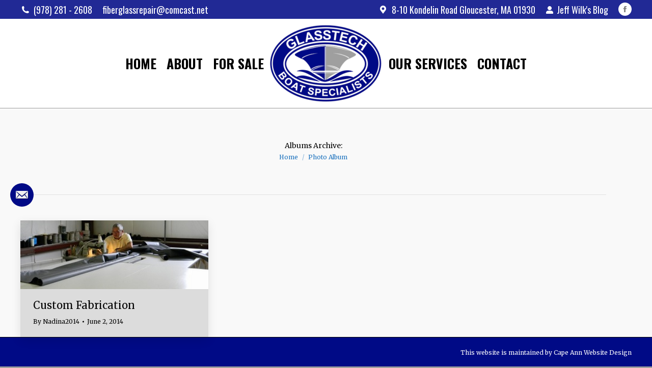

--- FILE ---
content_type: text/html; charset=UTF-8
request_url: https://www.glasstechboat.com/dt_gallery/
body_size: 11933
content:
<!DOCTYPE html>
<!--[if !(IE 6) | !(IE 7) | !(IE 8)  ]><!-->
<html lang="en-US" class="no-js">
<!--<![endif]-->
<head>
	<meta charset="UTF-8" />
				<meta name="viewport" content="width=device-width, initial-scale=1, maximum-scale=1, user-scalable=0"/>
			<meta name="theme-color" content="#000a86"/>	<link rel="profile" href="https://gmpg.org/xfn/11" />
	<title>Photo Albums &#8211; Glass Tech Boat</title>
<meta name='robots' content='max-image-preview:large' />
<link rel='dns-prefetch' href='//maps.googleapis.com' />
<link rel='dns-prefetch' href='//fonts.googleapis.com' />
<link rel="alternate" type="application/rss+xml" title="Glass Tech Boat &raquo; Feed" href="https://www.glasstechboat.com/feed/" />
<link rel="alternate" type="application/rss+xml" title="Glass Tech Boat &raquo; Comments Feed" href="https://www.glasstechboat.com/comments/feed/" />
<link rel="alternate" type="application/rss+xml" title="Glass Tech Boat &raquo; Photo Albums Feed" href="https://www.glasstechboat.com/dt_gallery/feed/" />
<style id='wp-img-auto-sizes-contain-inline-css'>
img:is([sizes=auto i],[sizes^="auto," i]){contain-intrinsic-size:3000px 1500px}
/*# sourceURL=wp-img-auto-sizes-contain-inline-css */
</style>
<style id='wp-emoji-styles-inline-css'>

	img.wp-smiley, img.emoji {
		display: inline !important;
		border: none !important;
		box-shadow: none !important;
		height: 1em !important;
		width: 1em !important;
		margin: 0 0.07em !important;
		vertical-align: -0.1em !important;
		background: none !important;
		padding: 0 !important;
	}
/*# sourceURL=wp-emoji-styles-inline-css */
</style>
<link rel='stylesheet' id='open-sans-font-css' href='//fonts.googleapis.com/css?family=Open+Sans%3A300normal%2C400normal%2C400italic%2C600normal%2C600italic&#038;subset=all&#038;ver=86a0fe9a7ed969994420210432498433' media='all' />
<link rel='stylesheet' id='ncf_styles-css' href='https://www.glasstechboat.com/wp-content/plugins/ninja-contact-form/css/ninja-contact-form.css?ver=86a0fe9a7ed969994420210432498433' media='all' />
<link rel='stylesheet' id='catalog-all-css-css' href='https://www.glasstechboat.com/wp-content/plugins/product-catalog/style/catalog-all.css?ver=86a0fe9a7ed969994420210432498433' media='all' />
<link rel='stylesheet' id='catalog-carousel-style-css' href='https://www.glasstechboat.com/wp-content/plugins/product-catalog/style/catalog-carousel-style.css?ver=86a0fe9a7ed969994420210432498433' media='all' />
<link rel='stylesheet' id='style2-os-css-css' href='https://www.glasstechboat.com/wp-content/plugins/product-catalog/style/style2-os.css?ver=86a0fe9a7ed969994420210432498433' media='all' />
<link rel='stylesheet' id='lightbox-css-css' href='https://www.glasstechboat.com/wp-content/plugins/product-catalog/style/lightbox.css?ver=86a0fe9a7ed969994420210432498433' media='all' />
<link rel='stylesheet' id='fontawesome-css-css' href='https://www.glasstechboat.com/wp-content/plugins/product-catalog/style/css/font-awesome.css?ver=86a0fe9a7ed969994420210432498433' media='all' />
<link rel='stylesheet' id='tp_twitter_plugin_css-css' href='https://www.glasstechboat.com/wp-content/plugins/recent-tweets-widget/tp_twitter_plugin.css?ver=1.0' media='screen' />
<link rel='stylesheet' id='the7-font-css' href='https://www.glasstechboat.com/wp-content/themes/dt-the7/fonts/icomoon-the7-font/icomoon-the7-font.min.css?ver=14.0.1.1' media='all' />
<link rel='stylesheet' id='the7-awesome-fonts-css' href='https://www.glasstechboat.com/wp-content/themes/dt-the7/fonts/FontAwesome/css/all.min.css?ver=14.0.1.1' media='all' />
<link rel='stylesheet' id='the7-awesome-fonts-back-css' href='https://www.glasstechboat.com/wp-content/themes/dt-the7/fonts/FontAwesome/back-compat.min.css?ver=14.0.1.1' media='all' />
<link rel='stylesheet' id='the7-Defaults-css' href='https://www.glasstechboat.com/wp-content/uploads/smile_fonts/Defaults/Defaults.css?ver=86a0fe9a7ed969994420210432498433' media='all' />
<link rel='stylesheet' id='dt-web-fonts-css' href='https://fonts.googleapis.com/css?family=Oswald:400,600,700%7CMerriweather:300,400,600,700%7CRaleway:400,500,600,700' media='all' />
<link rel='stylesheet' id='dt-main-css' href='https://www.glasstechboat.com/wp-content/themes/dt-the7/css/main.min.css?ver=14.0.1.1' media='all' />
<link rel='stylesheet' id='the7-custom-scrollbar-css' href='https://www.glasstechboat.com/wp-content/themes/dt-the7/lib/custom-scrollbar/custom-scrollbar.min.css?ver=14.0.1.1' media='all' />
<link rel='stylesheet' id='the7-wpbakery-css' href='https://www.glasstechboat.com/wp-content/themes/dt-the7/css/wpbakery.min.css?ver=14.0.1.1' media='all' />
<link rel='stylesheet' id='the7-core-css' href='https://www.glasstechboat.com/wp-content/plugins/dt-the7-core/assets/css/post-type.min.css?ver=2.7.12' media='all' />
<link rel='stylesheet' id='the7-css-vars-css' href='https://www.glasstechboat.com/wp-content/uploads/the7-css/css-vars.css?ver=4a3f8002154e' media='all' />
<link rel='stylesheet' id='dt-custom-css' href='https://www.glasstechboat.com/wp-content/uploads/the7-css/custom.css?ver=4a3f8002154e' media='all' />
<link rel='stylesheet' id='dt-media-css' href='https://www.glasstechboat.com/wp-content/uploads/the7-css/media.css?ver=4a3f8002154e' media='all' />
<link rel='stylesheet' id='the7-mega-menu-css' href='https://www.glasstechboat.com/wp-content/uploads/the7-css/mega-menu.css?ver=4a3f8002154e' media='all' />
<link rel='stylesheet' id='the7-elements-albums-portfolio-css' href='https://www.glasstechboat.com/wp-content/uploads/the7-css/the7-elements-albums-portfolio.css?ver=4a3f8002154e' media='all' />
<link rel='stylesheet' id='the7-elements-css' href='https://www.glasstechboat.com/wp-content/uploads/the7-css/post-type-dynamic.css?ver=4a3f8002154e' media='all' />
<link rel='stylesheet' id='style-css' href='https://www.glasstechboat.com/wp-content/themes/dt-the7/style.css?ver=14.0.1.1' media='all' />
<link rel='stylesheet' id='ultimate-vc-addons-style-min-css' href='https://www.glasstechboat.com/wp-content/plugins/Ultimate_VC_Addons/assets/min-css/ultimate.min.css?ver=3.21.2' media='all' />
<link rel='stylesheet' id='ultimate-vc-addons-icons-css' href='https://www.glasstechboat.com/wp-content/plugins/Ultimate_VC_Addons/assets/css/icons.css?ver=3.21.2' media='all' />
<link rel='stylesheet' id='ultimate-vc-addons-vidcons-css' href='https://www.glasstechboat.com/wp-content/plugins/Ultimate_VC_Addons/assets/fonts/vidcons.css?ver=3.21.2' media='all' />
<script src="https://www.glasstechboat.com/wp-includes/js/jquery/jquery.min.js?ver=3.7.1" id="jquery-core-js"></script>
<script src="https://www.glasstechboat.com/wp-includes/js/jquery/jquery-migrate.min.js?ver=3.4.1" id="jquery-migrate-js"></script>
<script id="ninja_form_send-js-extra">
var NinjaContactFormOpts = {"test_mode":"","ajaxurl":"https://www.glasstechboat.com/wp-admin/admin-ajax.php","social":{"ncf_facebook":"https://www.facebook.com/Glasstech-Boat-Service-741008662622557/"},"theme":"minimalistic","sidebar_pos":"left","flat_socialbar":"top","base_color":"{\"flat\":\"#c0392b\",\"cube\":\"#c0392b\",\"minimalistic\":\"#000a86\",\"aerial\":\"#292929\"}","humantest":"enable","success":"Your message was successfully sent!","fade_content":"light","label":"circle","label_top":"50%","label_vis":"hidden_500","label_scroll_selector":"","label_mouseover":"","bg":"custom","togglers":"","path":"https://www.glasstechboat.com/wp-content/plugins/ninja-contact-form/img/","send_more_text":"Send more","try_again_text":"Try again","close_text":"Close","sending_text":"Sending","msg_fail_text":"Something went wrong while sending your message","errors":{"required":"* Please enter %%","min":"* %% must have at least %% characters.","max":"* %% can have at most %% characters.","matches":"* %% must match %%.","less":"* %% must be less than %%","greater":"* %% must be greater than %%.","numeric":"* %% must be numeric.","email":"* %% must be a valid email address.","ip":"* %% must be a valid ip address.","answer":"* Wrong %%"}};
//# sourceURL=ninja_form_send-js-extra
</script>
<script src="https://www.glasstechboat.com/wp-content/plugins/ninja-contact-form/js/ninja-contact-form.min.js?ver=86a0fe9a7ed969994420210432498433" id="ninja_form_send-js"></script>
<script src="https://www.glasstechboat.com/wp-content/plugins/product-catalog/js/jquery.cycle2.js?ver=86a0fe9a7ed969994420210432498433" id="catalog-carousel-js"></script>
<script src="https://www.glasstechboat.com/wp-content/plugins/product-catalog/js/jquery.cycle2.carousel.js?ver=86a0fe9a7ed969994420210432498433" id="catalog-carousel-2-js"></script>
<script src="https://www.glasstechboat.com/wp-content/plugins/revslider/public/assets/js/rbtools.min.js?ver=6.6.15" async id="tp-tools-js"></script>
<script src="https://www.glasstechboat.com/wp-content/plugins/revslider/public/assets/js/rs6.min.js?ver=6.6.15" async id="revmin-js"></script>
<script id="dt-above-fold-js-extra">
var dtLocal = {"themeUrl":"https://www.glasstechboat.com/wp-content/themes/dt-the7","passText":"To view this protected post, enter the password below:","moreButtonText":{"loading":"Loading...","loadMore":"Load more"},"postID":"5111","ajaxurl":"https://www.glasstechboat.com/wp-admin/admin-ajax.php","REST":{"baseUrl":"https://www.glasstechboat.com/wp-json/the7/v1","endpoints":{"sendMail":"/send-mail"}},"contactMessages":{"required":"One or more fields have an error. Please check and try again.","terms":"Please accept the privacy policy.","fillTheCaptchaError":"Please, fill the captcha."},"captchaSiteKey":"","ajaxNonce":"08a54499de","pageData":{"type":"archive","template":"archive","layout":"masonry"},"themeSettings":{"smoothScroll":"on","lazyLoading":false,"desktopHeader":{"height":175},"ToggleCaptionEnabled":"disabled","ToggleCaption":"Navigation","floatingHeader":{"showAfter":150,"showMenu":true,"height":100,"logo":{"showLogo":true,"html":"\u003Cimg class=\" preload-me\" src=\"https://www.glasstechboat.com/wp-content/uploads/2020/05/Glasstech-LOGO-e1590418796627.png\" srcset=\"https://www.glasstechboat.com/wp-content/uploads/2020/05/Glasstech-LOGO-e1590418796627.png 225w\" width=\"225\" height=\"155\"   sizes=\"225px\" alt=\"Glass Tech Boat\" /\u003E","url":"https://www.glasstechboat.com/"}},"topLine":{"floatingTopLine":{"logo":{"showLogo":false,"html":""}}},"mobileHeader":{"firstSwitchPoint":1024,"secondSwitchPoint":760,"firstSwitchPointHeight":150,"secondSwitchPointHeight":100,"mobileToggleCaptionEnabled":"disabled","mobileToggleCaption":"Menu"},"stickyMobileHeaderFirstSwitch":{"logo":{"html":"\u003Cimg class=\" preload-me\" src=\"https://www.glasstechboat.com/wp-content/uploads/2020/05/Glasstech-LOGO-e1590418796627.png\" srcset=\"https://www.glasstechboat.com/wp-content/uploads/2020/05/Glasstech-LOGO-e1590418796627.png 225w, https://www.glasstechboat.com/wp-content/uploads/2020/05/Glasstech-LOGO-e1590418796627.png 225w\" width=\"225\" height=\"155\"   sizes=\"225px\" alt=\"Glass Tech Boat\" /\u003E"}},"stickyMobileHeaderSecondSwitch":{"logo":{"html":"\u003Cimg class=\" preload-me\" src=\"https://www.glasstechboat.com/wp-content/uploads/2020/05/Glasstech-LOGO-e1590418796627.png\" srcset=\"https://www.glasstechboat.com/wp-content/uploads/2020/05/Glasstech-LOGO-e1590418796627.png 225w, https://www.glasstechboat.com/wp-content/uploads/2020/05/Glasstech-LOGO-e1590418796627.png 225w\" width=\"225\" height=\"155\"   sizes=\"225px\" alt=\"Glass Tech Boat\" /\u003E"}},"sidebar":{"switchPoint":970},"boxedWidth":"1320px"},"VCMobileScreenWidth":"768"};
var dtShare = {"shareButtonText":{"facebook":"Share on Facebook","twitter":"Share on X","pinterest":"Pin it","linkedin":"Share on Linkedin","whatsapp":"Share on Whatsapp"},"overlayOpacity":"85"};
//# sourceURL=dt-above-fold-js-extra
</script>
<script src="https://www.glasstechboat.com/wp-content/themes/dt-the7/js/above-the-fold.min.js?ver=14.0.1.1" id="dt-above-fold-js"></script>
<script src="https://www.glasstechboat.com/wp-content/plugins/Ultimate_VC_Addons/assets/min-js/modernizr-custom.min.js?ver=3.21.2" id="ultimate-vc-addons-modernizr-js"></script>
<script src="https://www.glasstechboat.com/wp-content/plugins/Ultimate_VC_Addons/assets/min-js/jquery-ui.min.js?ver=3.21.2" id="jquery_ui-js"></script>
<script src="https://maps.googleapis.com/maps/api/js" id="ultimate-vc-addons-googleapis-js"></script>
<script src="https://www.glasstechboat.com/wp-includes/js/jquery/ui/core.min.js?ver=1.13.3" id="jquery-ui-core-js"></script>
<script src="https://www.glasstechboat.com/wp-includes/js/jquery/ui/mouse.min.js?ver=1.13.3" id="jquery-ui-mouse-js"></script>
<script src="https://www.glasstechboat.com/wp-includes/js/jquery/ui/slider.min.js?ver=1.13.3" id="jquery-ui-slider-js"></script>
<script src="https://www.glasstechboat.com/wp-content/plugins/Ultimate_VC_Addons/assets/min-js/jquery-ui-labeledslider.min.js?ver=3.21.2" id="ultimate-vc-addons_range_tick-js"></script>
<script src="https://www.glasstechboat.com/wp-content/plugins/Ultimate_VC_Addons/assets/min-js/ultimate.min.js?ver=3.21.2" id="ultimate-vc-addons-script-js"></script>
<script src="https://www.glasstechboat.com/wp-content/plugins/Ultimate_VC_Addons/assets/min-js/modal-all.min.js?ver=3.21.2" id="ultimate-vc-addons-modal-all-js"></script>
<script src="https://www.glasstechboat.com/wp-content/plugins/Ultimate_VC_Addons/assets/min-js/jparallax.min.js?ver=3.21.2" id="ultimate-vc-addons-jquery.shake-js"></script>
<script src="https://www.glasstechboat.com/wp-content/plugins/Ultimate_VC_Addons/assets/min-js/vhparallax.min.js?ver=3.21.2" id="ultimate-vc-addons-jquery.vhparallax-js"></script>
<script src="https://www.glasstechboat.com/wp-content/plugins/Ultimate_VC_Addons/assets/min-js/ultimate_bg.min.js?ver=3.21.2" id="ultimate-vc-addons-row-bg-js"></script>
<script src="https://www.glasstechboat.com/wp-content/plugins/Ultimate_VC_Addons/assets/min-js/mb-YTPlayer.min.js?ver=3.21.2" id="ultimate-vc-addons-jquery.ytplayer-js"></script>
<script></script><link rel="https://api.w.org/" href="https://www.glasstechboat.com/wp-json/" /><link rel="EditURI" type="application/rsd+xml" title="RSD" href="https://www.glasstechboat.com/xmlrpc.php?rsd" />

<style>.recentcomments a{display:inline !important;padding:0 !important;margin:0 !important;}</style><meta name="generator" content="Powered by WPBakery Page Builder - drag and drop page builder for WordPress."/>
<meta name="generator" content="Powered by Slider Revolution 6.6.15 - responsive, Mobile-Friendly Slider Plugin for WordPress with comfortable drag and drop interface." />
<link rel="icon" href="https://www.glasstechboat.com/wp-content/uploads/2020/05/favicon-16x16-1.png" type="image/png" sizes="16x16"/><link rel="icon" href="https://www.glasstechboat.com/wp-content/uploads/2020/05/favicon-32x32-1.png" type="image/png" sizes="32x32"/><script>function setREVStartSize(e){
			//window.requestAnimationFrame(function() {
				window.RSIW = window.RSIW===undefined ? window.innerWidth : window.RSIW;
				window.RSIH = window.RSIH===undefined ? window.innerHeight : window.RSIH;
				try {
					var pw = document.getElementById(e.c).parentNode.offsetWidth,
						newh;
					pw = pw===0 || isNaN(pw) || (e.l=="fullwidth" || e.layout=="fullwidth") ? window.RSIW : pw;
					e.tabw = e.tabw===undefined ? 0 : parseInt(e.tabw);
					e.thumbw = e.thumbw===undefined ? 0 : parseInt(e.thumbw);
					e.tabh = e.tabh===undefined ? 0 : parseInt(e.tabh);
					e.thumbh = e.thumbh===undefined ? 0 : parseInt(e.thumbh);
					e.tabhide = e.tabhide===undefined ? 0 : parseInt(e.tabhide);
					e.thumbhide = e.thumbhide===undefined ? 0 : parseInt(e.thumbhide);
					e.mh = e.mh===undefined || e.mh=="" || e.mh==="auto" ? 0 : parseInt(e.mh,0);
					if(e.layout==="fullscreen" || e.l==="fullscreen")
						newh = Math.max(e.mh,window.RSIH);
					else{
						e.gw = Array.isArray(e.gw) ? e.gw : [e.gw];
						for (var i in e.rl) if (e.gw[i]===undefined || e.gw[i]===0) e.gw[i] = e.gw[i-1];
						e.gh = e.el===undefined || e.el==="" || (Array.isArray(e.el) && e.el.length==0)? e.gh : e.el;
						e.gh = Array.isArray(e.gh) ? e.gh : [e.gh];
						for (var i in e.rl) if (e.gh[i]===undefined || e.gh[i]===0) e.gh[i] = e.gh[i-1];
											
						var nl = new Array(e.rl.length),
							ix = 0,
							sl;
						e.tabw = e.tabhide>=pw ? 0 : e.tabw;
						e.thumbw = e.thumbhide>=pw ? 0 : e.thumbw;
						e.tabh = e.tabhide>=pw ? 0 : e.tabh;
						e.thumbh = e.thumbhide>=pw ? 0 : e.thumbh;
						for (var i in e.rl) nl[i] = e.rl[i]<window.RSIW ? 0 : e.rl[i];
						sl = nl[0];
						for (var i in nl) if (sl>nl[i] && nl[i]>0) { sl = nl[i]; ix=i;}
						var m = pw>(e.gw[ix]+e.tabw+e.thumbw) ? 1 : (pw-(e.tabw+e.thumbw)) / (e.gw[ix]);
						newh =  (e.gh[ix] * m) + (e.tabh + e.thumbh);
					}
					var el = document.getElementById(e.c);
					if (el!==null && el) el.style.height = newh+"px";
					el = document.getElementById(e.c+"_wrapper");
					if (el!==null && el) {
						el.style.height = newh+"px";
						el.style.display = "block";
					}
				} catch(e){
					console.log("Failure at Presize of Slider:" + e)
				}
			//});
		  };</script>
<noscript><style> .wpb_animate_when_almost_visible { opacity: 1; }</style></noscript><link rel='stylesheet' id='rs-plugin-settings-css' href='https://www.glasstechboat.com/wp-content/plugins/revslider/public/assets/css/rs6.css?ver=6.6.15' media='all' />
<style id='rs-plugin-settings-inline-css'>
.avada_huge_white_text{position:absolute; color:#ffffff; font-size:130px; line-height:45px; font-family:museoslab500regular;   text-shadow:0px 2px 5px rgba(0,0,0,1)}.avada_huge_black_text{position:absolute; color:#000000; font-size:130px; line-height:45px; font-family:museoslab500regular}.avada_big_black_text{position:absolute; color:#333333; font-size:42px; line-height:45px; font-family:museoslab500regular}.avada_big_white_text{position:absolute; color:#fff; font-size:42px; line-height:45px; font-family:museoslab500regular}.avada_big_black_text_center{position:absolute; color:#333333; font-size:38px; line-height:45px; font-family:museoslab500regular;   text-align:center}.avada_med_green_text{position:absolute; color:#A0CE4E; font-size:24px; line-height:24px; font-family:PTSansRegular,Arial,Helvetica,sans-serif}.avada_small_gray_text{position:absolute; color:#747474; font-size:13px; line-height:20px; font-family:PTSansRegular,Arial,Helvetica,sans-serif}.avada_small_white_text{position:absolute; color:#fff; font-size:13px; line-height:20px; font-family:PTSansRegular,Arial,Helvetica,sans-serif;  text-shadow:0px 2px 5px rgba(0,0,0,0.5); font-weight:700}.avada_block_black{position:absolute; color:#A0CE4E; text-shadow:none; font-size:22px; line-height:34px; padding:0px 10px; padding-top:1px;margin:0px; border-width:0px; border-style:none; background-color:#000;font-family:PTSansRegular,Arial,Helvetica,sans-serif}.avada_block_green{position:absolute; color:#000; text-shadow:none; font-size:22px; line-height:34px; padding:0px 10px; padding-top:1px;margin:0px; border-width:0px; border-style:none; background-color:#A0CE4E;font-family:PTSansRegular,Arial,Helvetica,sans-serif}.avada_block_white{position:absolute; color:#fff; text-shadow:none; font-size:22px; line-height:34px; padding:0px 10px; padding-top:1px;margin:0px; border-width:0px; border-style:none; background-color:#000;font-family:PTSansRegular,Arial,Helvetica,sans-serif}.avada_block_white_trans{position:absolute; color:#fff; text-shadow:none; font-size:22px; line-height:34px; padding:0px 10px; padding-top:1px;margin:0px; border-width:0px; border-style:none; background-color:rgba(0,0,0,0.6);  font-family:PTSansRegular,Arial,Helvetica,sans-serif}.tp-caption a{color:#ff7302;text-shadow:none;-webkit-transition:all 0.2s ease-out;-moz-transition:all 0.2s ease-out;-o-transition:all 0.2s ease-out;-ms-transition:all 0.2s ease-out}.tp-caption a:hover{color:#ffa902}.avada_huge_white_text{position:absolute; color:#ffffff; font-size:130px; line-height:45px; font-family:museoslab500regular;   text-shadow:0px 2px 5px rgba(0,0,0,1)}.avada_huge_black_text{position:absolute; color:#000000; font-size:130px; line-height:45px; font-family:museoslab500regular}.avada_big_black_text{position:absolute; color:#333333; font-size:42px; line-height:45px; font-family:museoslab500regular}.avada_big_white_text{position:absolute; color:#fff; font-size:42px; line-height:45px; font-family:museoslab500regular}.avada_big_black_text_center{position:absolute; color:#333333; font-size:38px; line-height:45px; font-family:museoslab500regular;   text-align:center}.avada_med_green_text{position:absolute; color:#A0CE4E; font-size:24px; line-height:24px; font-family:PTSansRegular,Arial,Helvetica,sans-serif}.avada_small_gray_text{position:absolute; color:#747474; font-size:13px; line-height:20px; font-family:PTSansRegular,Arial,Helvetica,sans-serif}.avada_small_white_text{position:absolute; color:#fff; font-size:13px; line-height:20px; font-family:PTSansRegular,Arial,Helvetica,sans-serif;  text-shadow:0px 2px 5px rgba(0,0,0,0.5); font-weight:700}.avada_block_black{position:absolute; color:#A0CE4E; text-shadow:none; font-size:22px; line-height:34px; padding:0px 10px; padding-top:1px;margin:0px; border-width:0px; border-style:none; background-color:#000;font-family:PTSansRegular,Arial,Helvetica,sans-serif}.avada_block_green{position:absolute; color:#000; text-shadow:none; font-size:22px; line-height:34px; padding:0px 10px; padding-top:1px;margin:0px; border-width:0px; border-style:none; background-color:#A0CE4E;font-family:PTSansRegular,Arial,Helvetica,sans-serif}.avada_block_white{position:absolute; color:#fff; text-shadow:none; font-size:22px; line-height:34px; padding:0px 10px; padding-top:1px;margin:0px; border-width:0px; border-style:none; background-color:#000;font-family:PTSansRegular,Arial,Helvetica,sans-serif}.avada_block_white_trans{position:absolute; color:#fff; text-shadow:none; font-size:22px; line-height:34px; padding:0px 10px; padding-top:1px;margin:0px; border-width:0px; border-style:none; background-color:rgba(0,0,0,0.6);  font-family:PTSansRegular,Arial,Helvetica,sans-serif}.avada_huge_white_text{position:absolute; color:#ffffff; font-size:130px; line-height:45px; font-family:museoslab500regular;   text-shadow:0px 2px 5px rgba(0,0,0,1)}.avada_huge_black_text{position:absolute; color:#000000; font-size:130px; line-height:45px; font-family:museoslab500regular}.avada_big_black_text{position:absolute; color:#333333; font-size:42px; line-height:45px; font-family:museoslab500regular}.avada_big_white_text{position:absolute; color:#fff; font-size:42px; line-height:45px; font-family:museoslab500regular}.avada_big_black_text_center{position:absolute; color:#333333; font-size:38px; line-height:45px; font-family:museoslab500regular;   text-align:center}.avada_med_green_text{position:absolute; color:#A0CE4E; font-size:24px; line-height:24px; font-family:PTSansRegular,Arial,Helvetica,sans-serif}.avada_small_gray_text{position:absolute; color:#747474; font-size:13px; line-height:20px; font-family:PTSansRegular,Arial,Helvetica,sans-serif}.avada_small_white_text{position:absolute; color:#fff; font-size:13px; line-height:20px; font-family:PTSansRegular,Arial,Helvetica,sans-serif;  text-shadow:0px 2px 5px rgba(0,0,0,0.5); font-weight:700}.avada_block_black{position:absolute; color:#A0CE4E; text-shadow:none; font-size:22px; line-height:34px; padding:0px 10px; padding-top:1px;margin:0px; border-width:0px; border-style:none; background-color:#000;font-family:PTSansRegular,Arial,Helvetica,sans-serif}.avada_block_green{position:absolute; color:#000; text-shadow:none; font-size:22px; line-height:34px; padding:0px 10px; padding-top:1px;margin:0px; border-width:0px; border-style:none; background-color:#A0CE4E;font-family:PTSansRegular,Arial,Helvetica,sans-serif}.avada_block_white{position:absolute; color:#fff; text-shadow:none; font-size:22px; line-height:34px; padding:0px 10px; padding-top:1px;margin:0px; border-width:0px; border-style:none; background-color:#000;font-family:PTSansRegular,Arial,Helvetica,sans-serif}.avada_block_white_trans{position:absolute; color:#fff; text-shadow:none; font-size:22px; line-height:34px; padding:0px 10px; padding-top:1px;margin:0px; border-width:0px; border-style:none; background-color:rgba(0,0,0,0.6);  font-family:PTSansRegular,Arial,Helvetica,sans-serif}.avada_huge_white_text{position:absolute; color:#ffffff; font-size:130px; line-height:45px; font-family:museoslab500regular;   text-shadow:0px 2px 5px rgba(0,0,0,1)}.avada_huge_black_text{position:absolute; color:#000000; font-size:130px; line-height:45px; font-family:museoslab500regular}.avada_big_black_text{position:absolute; color:#333333; font-size:42px; line-height:45px; font-family:museoslab500regular}.avada_big_white_text{position:absolute; color:#fff; font-size:42px; line-height:45px; font-family:museoslab500regular}.avada_big_black_text_center{position:absolute; color:#333333; font-size:38px; line-height:45px; font-family:museoslab500regular;   text-align:center}.avada_med_green_text{position:absolute; color:#A0CE4E; font-size:24px; line-height:24px; font-family:PTSansRegular,Arial,Helvetica,sans-serif}.avada_small_gray_text{position:absolute; color:#747474; font-size:13px; line-height:20px; font-family:PTSansRegular,Arial,Helvetica,sans-serif}.avada_small_white_text{position:absolute; color:#fff; font-size:13px; line-height:20px; font-family:PTSansRegular,Arial,Helvetica,sans-serif;  text-shadow:0px 2px 5px rgba(0,0,0,0.5); font-weight:700}.avada_block_black{position:absolute; color:#A0CE4E; text-shadow:none; font-size:22px; line-height:34px; padding:0px 10px; padding-top:1px;margin:0px; border-width:0px; border-style:none; background-color:#000;font-family:PTSansRegular,Arial,Helvetica,sans-serif}.avada_block_green{position:absolute; color:#000; text-shadow:none; font-size:22px; line-height:34px; padding:0px 10px; padding-top:1px;margin:0px; border-width:0px; border-style:none; background-color:#A0CE4E;font-family:PTSansRegular,Arial,Helvetica,sans-serif}.avada_block_white{position:absolute; color:#fff; text-shadow:none; font-size:22px; line-height:34px; padding:0px 10px; padding-top:1px;margin:0px; border-width:0px; border-style:none; background-color:#000;font-family:PTSansRegular,Arial,Helvetica,sans-serif}.avada_block_white_trans{position:absolute; color:#fff; text-shadow:none; font-size:22px; line-height:34px; padding:0px 10px; padding-top:1px;margin:0px; border-width:0px; border-style:none; background-color:rgba(0,0,0,0.6);  font-family:PTSansRegular,Arial,Helvetica,sans-serif}.avada_huge_white_text{position:absolute; color:#ffffff; font-size:130px; line-height:45px; font-family:museoslab500regular;   text-shadow:0px 2px 5px rgba(0,0,0,1)}.avada_huge_black_text{position:absolute; color:#000000; font-size:130px; line-height:45px; font-family:museoslab500regular}.avada_big_black_text{position:absolute; color:#333333; font-size:42px; line-height:45px; font-family:museoslab500regular}.avada_big_white_text{position:absolute; color:#fff; font-size:42px; line-height:45px; font-family:museoslab500regular}.avada_big_black_text_center{position:absolute; color:#333333; font-size:38px; line-height:45px; font-family:museoslab500regular;   text-align:center}.avada_med_green_text{position:absolute; color:#A0CE4E; font-size:24px; line-height:24px; font-family:PTSansRegular,Arial,Helvetica,sans-serif}.avada_small_gray_text{position:absolute; color:#747474; font-size:13px; line-height:20px; font-family:PTSansRegular,Arial,Helvetica,sans-serif}.avada_small_white_text{position:absolute; color:#fff; font-size:13px; line-height:20px; font-family:PTSansRegular,Arial,Helvetica,sans-serif;  text-shadow:0px 2px 5px rgba(0,0,0,0.5); font-weight:700}.avada_block_black{position:absolute; color:#A0CE4E; text-shadow:none; font-size:22px; line-height:34px; padding:0px 10px; padding-top:1px;margin:0px; border-width:0px; border-style:none; background-color:#000;font-family:PTSansRegular,Arial,Helvetica,sans-serif}.avada_block_green{position:absolute; color:#000; text-shadow:none; font-size:22px; line-height:34px; padding:0px 10px; padding-top:1px;margin:0px; border-width:0px; border-style:none; background-color:#A0CE4E;font-family:PTSansRegular,Arial,Helvetica,sans-serif}.avada_block_white{position:absolute; color:#fff; text-shadow:none; font-size:22px; line-height:34px; padding:0px 10px; padding-top:1px;margin:0px; border-width:0px; border-style:none; background-color:#000;font-family:PTSansRegular,Arial,Helvetica,sans-serif}.avada_block_white_trans{position:absolute; color:#fff; text-shadow:none; font-size:22px; line-height:34px; padding:0px 10px; padding-top:1px;margin:0px; border-width:0px; border-style:none; background-color:rgba(0,0,0,0.6);  font-family:PTSansRegular,Arial,Helvetica,sans-serif}.avada_huge_white_text{position:absolute; color:#ffffff; font-size:130px; line-height:45px; font-family:museoslab500regular;   text-shadow:0px 2px 5px rgba(0,0,0,1)}.avada_huge_black_text{position:absolute; color:#000000; font-size:130px; line-height:45px; font-family:museoslab500regular}.avada_big_black_text{position:absolute; color:#333333; font-size:42px; line-height:45px; font-family:museoslab500regular}.avada_big_white_text{position:absolute; color:#fff; font-size:42px; line-height:45px; font-family:museoslab500regular}.avada_big_black_text_center{position:absolute; color:#333333; font-size:38px; line-height:45px; font-family:museoslab500regular;   text-align:center}.avada_med_green_text{position:absolute; color:#A0CE4E; font-size:24px; line-height:24px; font-family:PTSansRegular,Arial,Helvetica,sans-serif}.avada_small_gray_text{position:absolute; color:#747474; font-size:13px; line-height:20px; font-family:PTSansRegular,Arial,Helvetica,sans-serif}.avada_small_white_text{position:absolute; color:#fff; font-size:13px; line-height:20px; font-family:PTSansRegular,Arial,Helvetica,sans-serif;  text-shadow:0px 2px 5px rgba(0,0,0,0.5); font-weight:700}.avada_block_black{position:absolute; color:#A0CE4E; text-shadow:none; font-size:22px; line-height:34px; padding:0px 10px; padding-top:1px;margin:0px; border-width:0px; border-style:none; background-color:#000;font-family:PTSansRegular,Arial,Helvetica,sans-serif}.avada_block_green{position:absolute; color:#000; text-shadow:none; font-size:22px; line-height:34px; padding:0px 10px; padding-top:1px;margin:0px; border-width:0px; border-style:none; background-color:#A0CE4E;font-family:PTSansRegular,Arial,Helvetica,sans-serif}.avada_block_white{position:absolute; color:#fff; text-shadow:none; font-size:22px; line-height:34px; padding:0px 10px; padding-top:1px;margin:0px; border-width:0px; border-style:none; background-color:#000;font-family:PTSansRegular,Arial,Helvetica,sans-serif}.avada_block_white_trans{position:absolute; color:#fff; text-shadow:none; font-size:22px; line-height:34px; padding:0px 10px; padding-top:1px;margin:0px; border-width:0px; border-style:none; background-color:rgba(0,0,0,0.6);  font-family:PTSansRegular,Arial,Helvetica,sans-serif}.avada_huge_white_text{position:absolute; color:#ffffff; font-size:130px; line-height:45px; font-family:museoslab500regular;   text-shadow:0px 2px 5px rgba(0,0,0,1)}.avada_huge_black_text{position:absolute; color:#000000; font-size:130px; line-height:45px; font-family:museoslab500regular}.avada_big_black_text{position:absolute; color:#333333; font-size:42px; line-height:45px; font-family:museoslab500regular}.avada_big_white_text{position:absolute; color:#fff; font-size:42px; line-height:45px; font-family:museoslab500regular}.avada_big_black_text_center{position:absolute; color:#333333; font-size:38px; line-height:45px; font-family:museoslab500regular;   text-align:center}.avada_med_green_text{position:absolute; color:#A0CE4E; font-size:24px; line-height:24px; font-family:PTSansRegular,Arial,Helvetica,sans-serif}.avada_small_gray_text{position:absolute; color:#747474; font-size:13px; line-height:20px; font-family:PTSansRegular,Arial,Helvetica,sans-serif}.avada_small_white_text{position:absolute; color:#fff; font-size:13px; line-height:20px; font-family:PTSansRegular,Arial,Helvetica,sans-serif;  text-shadow:0px 2px 5px rgba(0,0,0,0.5); font-weight:700}.avada_block_black{position:absolute; color:#A0CE4E; text-shadow:none; font-size:22px; line-height:34px; padding:0px 10px; padding-top:1px;margin:0px; border-width:0px; border-style:none; background-color:#000;font-family:PTSansRegular,Arial,Helvetica,sans-serif}.avada_block_green{position:absolute; color:#000; text-shadow:none; font-size:22px; line-height:34px; padding:0px 10px; padding-top:1px;margin:0px; border-width:0px; border-style:none; background-color:#A0CE4E;font-family:PTSansRegular,Arial,Helvetica,sans-serif}.avada_block_white{position:absolute; color:#fff; text-shadow:none; font-size:22px; line-height:34px; padding:0px 10px; padding-top:1px;margin:0px; border-width:0px; border-style:none; background-color:#000;font-family:PTSansRegular,Arial,Helvetica,sans-serif}.avada_block_white_trans{position:absolute; color:#fff; text-shadow:none; font-size:22px; line-height:34px; padding:0px 10px; padding-top:1px;margin:0px; border-width:0px; border-style:none; background-color:rgba(0,0,0,0.6);  font-family:PTSansRegular,Arial,Helvetica,sans-serif}
/*# sourceURL=rs-plugin-settings-inline-css */
</style>
</head>
<body data-rsssl=1 id="the7-body" class="archive post-type-archive post-type-archive-dt_gallery wp-embed-responsive wp-theme-dt-the7 the7-core-ver-2.7.12 layout-masonry description-under-image boxed-layout dt-responsive-on right-mobile-menu-close-icon ouside-menu-close-icon mobile-hamburger-close-bg-enable mobile-hamburger-close-bg-hover-enable  fade-medium-mobile-menu-close-icon fade-small-menu-close-icon srcset-enabled btn-flat custom-btn-color custom-btn-hover-color shadow-element-decoration phantom-fade phantom-disable-decoration phantom-custom-logo-on floating-mobile-menu-icon top-header first-switch-logo-center first-switch-menu-left second-switch-logo-center second-switch-menu-left layzr-loading-on popup-message-style the7-ver-14.0.1.1 dt-fa-compatibility wpb-js-composer js-comp-ver-8.0 vc_responsive">
<!-- The7 14.0.1.1 -->

<div id="page" class="boxed">
	<a class="skip-link screen-reader-text" href="#content">Skip to content</a>

<div class="masthead split-header inside widgets line-decoration shadow-mobile-header-decoration small-mobile-menu-icon mobile-menu-icon-bg-on mobile-menu-icon-hover-bg-on show-sub-menu-on-hover" >

	<div class="top-bar top-bar-line-hide">
	<div class="top-bar-bg" ></div>
	<div class="left-widgets mini-widgets"><span class="mini-contacts phone show-on-desktop in-top-bar-left in-menu-second-switch"><i class="fa-fw the7-mw-icon-phone-bold"></i>(978) 281 - 2608</span><span class="mini-contacts email show-on-desktop in-top-bar-left in-menu-second-switch">fiberglassrepair@comcast.net</span></div><div class="right-widgets mini-widgets"><span class="mini-contacts address show-on-desktop in-top-bar-right in-menu-second-switch"><i class="fa-fw the7-mw-icon-address-bold"></i>8-10 Kondelin Road Gloucester, MA 01930</span><div class="mini-login show-on-desktop in-top-bar-right in-menu-second-switch"><a href="https://www.glasstechboat.com/jeff-wilks-blog/" class="submit"><i class="the7-mw-icon-login-bold"></i>Jeff Wilk&#039;s Blog</a></div><div class="soc-ico show-on-desktop in-top-bar-right in-menu-second-switch custom-bg disabled-border border-off hover-custom-bg hover-disabled-border  hover-border-off"><a title="Facebook page opens in new window" href="https://www.facebook.com/Glasstech-Boat-Service-741008662622557/" target="_blank" class="facebook"><span class="soc-font-icon"></span><span class="screen-reader-text">Facebook page opens in new window</span></a></div></div></div>

	<header class="header-bar" role="banner">

		<div class="branding">
	<div id="site-title" class="assistive-text">Glass Tech Boat</div>
	<div id="site-description" class="assistive-text">Experts in Cosmetic Boat Restoration and Indoor &amp; Outdoor Boat Storage</div>
	<a class="" href="https://www.glasstechboat.com/"><img class=" preload-me" src="https://www.glasstechboat.com/wp-content/uploads/2020/05/Glasstech-LOGO-e1590418796627.png" srcset="https://www.glasstechboat.com/wp-content/uploads/2020/05/Glasstech-LOGO-e1590418796627.png 225w, https://www.glasstechboat.com/wp-content/uploads/2020/05/Glasstech-LOGO-e1590418796627.png 225w" width="225" height="155"   sizes="225px" alt="Glass Tech Boat" /></a></div>

		<nav class="navigation">

			<ul id="split_left-menu" class="main-nav underline-decoration l-to-r-line outside-item-double-margin"><li class="menu-item menu-item-type-post_type menu-item-object-page menu-item-home menu-item-7969 first depth-0"><a href='https://www.glasstechboat.com/' data-level='1'><span class="menu-item-text"><span class="menu-text">Home</span></span></a></li> <li class="menu-item menu-item-type-post_type menu-item-object-page menu-item-7970 depth-0"><a href='https://www.glasstechboat.com/about-us-2/' data-level='1'><span class="menu-item-text"><span class="menu-text">About</span></span></a></li> <li class="menu-item menu-item-type-post_type menu-item-object-page menu-item-8374 last depth-0"><a href='https://www.glasstechboat.com/boats-for-sale/' data-level='1'><span class="menu-item-text"><span class="menu-text">For Sale</span></span></a></li> </ul>
			
		</nav>

		<nav class="navigation">

			<ul id="split_right-menu" class="main-nav underline-decoration l-to-r-line outside-item-double-margin"><li class="menu-item menu-item-type-post_type menu-item-object-page menu-item-has-children menu-item-7971 first has-children depth-0"><a href='https://www.glasstechboat.com/our-services/' class='not-clickable-item' data-level='1' aria-haspopup='true' aria-expanded='false'><span class="menu-item-text"><span class="menu-text">Our Services</span></span></a><ul class="sub-nav" role="group"><li class="menu-item menu-item-type-post_type menu-item-object-page menu-item-8082 first depth-1"><a href='https://www.glasstechboat.com/cosmetic-boat-restoration/' data-level='2'><span class="menu-item-text"><span class="menu-text">Cosmetic Boat Restoration</span></span></a></li> <li class="menu-item menu-item-type-post_type menu-item-object-page menu-item-7973 depth-1"><a href='https://www.glasstechboat.com/our-services/fiberglass-gelcoat-boat-repair/' data-level='2'><span class="menu-item-text"><span class="menu-text">Fiberglass &#038; Gelcoat Repair</span></span></a></li> <li class="menu-item menu-item-type-post_type menu-item-object-page menu-item-7974 depth-1"><a href='https://www.glasstechboat.com/our-services/boat-storage/' data-level='2'><span class="menu-item-text"><span class="menu-text">Indoor &#038; Outdoor Storage</span></span></a></li> <li class="menu-item menu-item-type-post_type menu-item-object-page menu-item-7972 depth-1"><a href='https://www.glasstechboat.com/our-services/additional-services/' data-level='2'><span class="menu-item-text"><span class="menu-text">Additional Services</span></span></a></li> </ul></li> <li class="menu-item menu-item-type-post_type menu-item-object-page menu-item-7975 last depth-0"><a href='https://www.glasstechboat.com/contact-2/' data-level='1'><span class="menu-item-text"><span class="menu-text">Contact</span></span></a></li> </ul>
			
		</nav>

	</header>

</div>
<div role="navigation" aria-label="Main Menu" class="dt-mobile-header mobile-menu-show-divider">
	<div class="dt-close-mobile-menu-icon" aria-label="Close" role="button" tabindex="0"><div class="close-line-wrap"><span class="close-line"></span><span class="close-line"></span><span class="close-line"></span></div></div>	<ul id="mobile-menu" class="mobile-main-nav">
		<li class="menu-item menu-item-type-post_type menu-item-object-page menu-item-7979 first depth-0"><a href='https://www.glasstechboat.com/about-us-2/' data-level='1'><span class="menu-item-text"><span class="menu-text">About Us</span></span></a></li> <li class="menu-item menu-item-type-post_type menu-item-object-page menu-item-has-children menu-item-7977 has-children depth-0"><a href='https://www.glasstechboat.com/our-services/' class='not-clickable-item' data-level='1' aria-haspopup='true' aria-expanded='false'><span class="menu-item-text"><span class="menu-text">Our Services</span></span></a><ul class="sub-nav" role="group"><li class="menu-item menu-item-type-post_type menu-item-object-page menu-item-8081 first depth-1"><a href='https://www.glasstechboat.com/cosmetic-boat-restoration/' data-level='2'><span class="menu-item-text"><span class="menu-text">Cosmetic Boat Restoration</span></span></a></li> <li class="menu-item menu-item-type-post_type menu-item-object-page menu-item-7981 depth-1"><a href='https://www.glasstechboat.com/our-services/fiberglass-gelcoat-boat-repair/' data-level='2'><span class="menu-item-text"><span class="menu-text">Fiberglass &#038; Gelcoat Repair</span></span></a></li> <li class="menu-item menu-item-type-post_type menu-item-object-page menu-item-7982 depth-1"><a href='https://www.glasstechboat.com/our-services/boat-storage/' data-level='2'><span class="menu-item-text"><span class="menu-text">Indoor &#038; Outdoor Boat Storage</span></span></a></li> <li class="menu-item menu-item-type-post_type menu-item-object-page menu-item-7980 depth-1"><a href='https://www.glasstechboat.com/our-services/additional-services/' data-level='2'><span class="menu-item-text"><span class="menu-text">Additional Services</span></span></a></li> </ul></li> <li class="menu-item menu-item-type-post_type menu-item-object-page menu-item-7978 last depth-0"><a href='https://www.glasstechboat.com/contact-2/' data-level='1'><span class="menu-item-text"><span class="menu-text">Contact</span></span></a></li> 	</ul>
	<div class='mobile-mini-widgets-in-menu'></div>
</div>

		<div class="page-title title-center">
			<div class="wf-wrap">

				<div class="page-title-head hgroup"><h1 >Albums Archive:</h1></div><div class="page-title-breadcrumbs"><div class="assistive-text">You are here:</div><ol class="breadcrumbs text-small" itemscope itemtype="https://schema.org/BreadcrumbList"><li itemprop="itemListElement" itemscope itemtype="https://schema.org/ListItem"><a itemprop="item" href="https://www.glasstechboat.com/" title="Home"><span itemprop="name">Home</span></a><meta itemprop="position" content="1" /></li><li class="current" itemprop="itemListElement" itemscope itemtype="https://schema.org/ListItem"><span itemprop="name">Photo Album</span><meta itemprop="position" content="2" /></li></ol></div>			</div>
		</div>

		

<div id="main" class="sidebar-none sidebar-divider-vertical">

	
	<div class="main-gradient"></div>
	<div class="wf-wrap">
	<div class="wf-container-main">

	

	<!-- Content -->
	<div id="content" class="content" role="main">

		<div class="wf-container loading-effect-fade-in iso-container bg-under-post description-under-image content-align-left" data-padding="10px" data-cur-page="1" data-width="320px" data-columns="3">
<div class="wf-cell iso-item" data-post-id="5111" data-date="2014-06-02T18:30:11+00:00" data-name="Custom Fabrication">
<article class="post post-5111 dt_gallery type-dt_gallery status-publish hentry bg-on fullwidth-img">

	<div class="project-list-media">
	<figure class="buttons-on-img">
		<a href="https://www.glasstechboat.com/wp-content/uploads/2014/05/On-site-Canvas-work1.jpeg" class="rollover rollover-click-target dt-gallery-pswp layzr-bg"   aria-label="Gallery image" title="On-site Canvas Work with Eddie Correa"><img src="data:image/svg+xml,%3Csvg%20xmlns%3D&#39;http%3A%2F%2Fwww.w3.org%2F2000%2Fsvg&#39;%20viewBox%3D&#39;0%200%20600%20220&#39;%2F%3E" data-src="https://www.glasstechboat.com/wp-content/uploads/2014/05/On-site-Canvas-work1.jpeg" data-srcset="https://www.glasstechboat.com/wp-content/uploads/2014/05/On-site-Canvas-work1.jpeg 600w" loading="eager" style="--ratio: 600 / 220" sizes="(max-width: 600px) 100vw, 600px" class="preload-me iso-lazy-load aspect" alt="" title="On-site Canvas Work with Eddie Correa" width="600" height="220"  /></a><div class="dt-gallery-container dt-album"><a href="https://www.glasstechboat.com/wp-content/uploads/2014/05/On-site-Canvas-work1.jpeg" title="On-site Canvas Work with Eddie Correa" class="dt-pswp-item" data-large_image_width="600" data-large_image_height = "220" data-dt-img-description="" data-dt-location="https://www.glasstechboat.com/our-services/additional-services/on-site-canvas-work1/"  aria-label="Gallery image"></a><a href="https://www.glasstechboat.com/wp-content/uploads/2014/05/Before-After-Canvas.png" title="Before After Canvas Repair" class="dt-pswp-item" data-large_image_width="554" data-large_image_height = "203" data-dt-img-description="" data-dt-location="https://www.glasstechboat.com/our-services/additional-services/before-after-canvas/"  aria-label="Gallery image"></a></div>				<figcaption class="rollover-content">
			<span class="rollover-thumbnails"><span class="r-thumbn-2"><img class="preload-me aspect" src="https://www.glasstechboat.com/wp-content/uploads/2014/05/Before-After-Canvas-150x150.png" srcset="https://www.glasstechboat.com/wp-content/uploads/2014/05/Before-After-Canvas-150x150.png 150w" style="--ratio: 150 / 150" sizes="(max-width: 150px) 100vw, 150px" alt="" width="90" /><i></i></span><span class="r-thumbn-3"><img class="preload-me aspect" src="https://www.glasstechboat.com/wp-content/uploads/2014/05/On-site-Canvas-work1-150x150.jpeg" srcset="https://www.glasstechboat.com/wp-content/uploads/2014/05/On-site-Canvas-work1-150x150.jpeg 150w" style="--ratio: 150 / 150" sizes="(max-width: 150px) 100vw, 150px" alt="" width="90" /><i></i></span></span>		</figcaption>
			</figure>
</div>
<div class="project-list-content">
	<h3 class="entry-title"><a href="https://www.glasstechboat.com/dt_gallery/custom-fabrication/" title="Custom Fabrication" class="dt-trigger-first-pswp">Custom Fabrication</a></h3><div class="entry-meta portfolio-categories"><a class="author vcard" href="https://www.glasstechboat.com/author/nadina2014/" title="View all posts by Nadina2014" rel="author">By <span class="fn">Nadina2014</span></a><a href="javascript:void(0);" title="6:30 pm" class="data-link" rel="bookmark"><time class="entry-date updated" datetime="2014-06-02T18:30:11+00:00">June 2, 2014</time></a></div></div>
</article>

</div></div>
	</div><!-- #content -->

	

			</div><!-- .wf-container -->
		</div><!-- .wf-wrap -->

	
	</div><!-- #main -->

	


	<!-- !Footer -->
	<footer id="footer" class="footer solid-bg footer-outline-decoration"  role="contentinfo">

		
<!-- !Bottom-bar -->
<div id="bottom-bar" class="logo-left">
    <div class="wf-wrap">
        <div class="wf-container-bottom">

			
            <div class="wf-float-right">

				<div class="bottom-text-block"><p>This website is maintained by  <a href="http://www.capeannwebsitedesign.com">Cape Ann Website Design</a></p>
</div>
            </div>

        </div><!-- .wf-container-bottom -->
    </div><!-- .wf-wrap -->
</div><!-- #bottom-bar -->
	</footer><!-- #footer -->

<a href="#" class="scroll-top"><svg version="1.1" xmlns="http://www.w3.org/2000/svg" xmlns:xlink="http://www.w3.org/1999/xlink" x="0px" y="0px"
	 viewBox="0 0 16 16" style="enable-background:new 0 0 16 16;" xml:space="preserve">
<path d="M11.7,6.3l-3-3C8.5,3.1,8.3,3,8,3c0,0,0,0,0,0C7.7,3,7.5,3.1,7.3,3.3l-3,3c-0.4,0.4-0.4,1,0,1.4c0.4,0.4,1,0.4,1.4,0L7,6.4
	V12c0,0.6,0.4,1,1,1s1-0.4,1-1V6.4l1.3,1.3c0.4,0.4,1,0.4,1.4,0C11.9,7.5,12,7.3,12,7S11.9,6.5,11.7,6.3z"/>
</svg><span class="screen-reader-text">Go to Top</span></a>

</div><!-- #page -->


		<script>
			window.RS_MODULES = window.RS_MODULES || {};
			window.RS_MODULES.modules = window.RS_MODULES.modules || {};
			window.RS_MODULES.waiting = window.RS_MODULES.waiting || [];
			window.RS_MODULES.defered = false;
			window.RS_MODULES.moduleWaiting = window.RS_MODULES.moduleWaiting || {};
			window.RS_MODULES.type = 'compiled';
		</script>
		<script type="speculationrules">
{"prefetch":[{"source":"document","where":{"and":[{"href_matches":"/*"},{"not":{"href_matches":["/wp-*.php","/wp-admin/*","/wp-content/uploads/*","/wp-content/*","/wp-content/plugins/*","/wp-content/themes/dt-the7/*","/*\\?(.+)"]}},{"not":{"selector_matches":"a[rel~=\"nofollow\"]"}},{"not":{"selector_matches":".no-prefetch, .no-prefetch a"}}]},"eagerness":"conservative"}]}
</script>
<style>

		#ncf_sidebar.ncf_imagebg_custom {
		    background-image: url(https://www.glasstechboat.com/wp-content/plugins/ninja-contact-form/img/bg/custom.jpg);
		}
	
.ncf_color1 {
	background-color: #000a86 !important ;
}
.ncf_minimalistic .ncf_user_firstname , .ncf_minimalistic .ncf_user_lastname,
.ncf_aerial .ncf_user_firstname,
.ncf_aerial .ncf_user_lastname,
#ncf_sidebar.ncf_aerial .ncf_user_bio,
#ncf_sidebar.ncf_aerial input[type=text],
#ncf_sidebar.ncf_aerial input[type=email],
#ncf_sidebar.ncf_aerial input[type=tel],
#ncf_sidebar.ncf_aerial textarea,
#ncf_sidebar #ncf_question {
		color:  #000a86 !important;
		}

#ncf_sidebar.ncf_aerial input::-webkit-input-placeholder,
#ncf_sidebar.ncf_aerial textarea::-webkit-input-placeholder{
    color: #000a86 !important;
}

#ncf_sidebar.ncf_aerial input:-moz-placeholder,
#ncf_sidebar.ncf_aerial textarea:-moz-placeholder{
    color: #000a86 !important;
}

#ncf_sidebar.ncf_aerial input:-ms-input-placeholder,
#ncf_sidebar.ncf_aerial textarea:-ms-input-placeholder{
    color: #000a86 !important;
}

#ncf_sidebar.ncf_minimalistic .wpcf7 p {
    color:  #000a86;

}

.ncf_minimalistic .ncf_form_res_message {
		color:  #000a86 !important;
}

.ncf_minimalistic .ncf_sidebar_socialbar li a:hover {
		background-color: #000a86 !important ;
}
.ncf_minimalistic input:focus,
.ncf_minimalistic textarea:focus
{
    color: #000a86 !important;
}

#ncf_sidebar .ncf_err_msg, #ncf_sidebar .ncf_form_btn_wrapper .ncf_btn_close {
		color: #000a86 !important;
}

#ncf_sidebar.ncf_aerial input::-webkit-input-placeholder,
#ncf_sidebar.ncf_aerial textarea::-webkit-input-placeholder{
    color: #000a86 !important;
}

#ncf_sidebar.ncf_aerial input:-moz-placeholder,
#ncf_sidebar.ncf_aerial textarea:-moz-placeholder{
    color: #000a86 !important;
}

#ncf_sidebar.ncf_aerial input:-ms-input-placeholder,
#ncf_sidebar.ncf_aerial textarea:-ms-input-placeholder{
    color: #000a86 !important;
}

#ncf_sidebar  .wpcf7-select-wrap {
    background-color: #000a86 !important;
}

#ncf_sidebar.ncf_minimalistic .wpcf7-form-control-wrap label:before {
    border: 2px solid #000a86 !important;
}

#ncf_sidebar.ncf_minimalistic .wpcf7-form-control-wrap label:before {
    border: 2px solid #000a86 !important;
}

#ncf_sidebar.ncf_minimalistic .wpcf7-submit,
#ncf_sidebar.ncf_aerial .wpcf7-submit {
    background-color: #000a86;
}

#ncf_sidebar.ncf_aerial .wpcf7-form-control-wrap label:before {
    border: 2px solid #000a86;
}

#ncf_sidebar.ncf_aerial .wpcf7-submit {
    background-color: #000a86 !important;
		background-image: none !important;
		text-shadow: none;

}

.ncf_color2 {
	background-color: #000865 !important ;
}
.ncf_minimalistic .ncf_user_bio{
		color:  #000865 !important;
}

#ncf_sidebar.ncf_aerial .ncf_user_title{
    color: #000865;
}


.ncf_color3 {
    background-color: #6067b9 !important;
}
#ncf_sidebar.ncf_flat a.ncf_button,
#ncf_sidebar.ncf_flat .wpcf7-submit,
#ncf_sidebar.ncf_minimalistic .wpcf7-submit {
    -webkit-box-shadow: 0 2px 0px 2px #6067b9;
    -moz-box-shadow: 0 2px 0px 2px #6067b9;
    box-shadow: 0 2px 0px 2px #6067b9;
}

#ncf_sidebar.ncf_minimalistic .wpcf7-form-control-wrap label:before {
    background-color: #6067b9 !important;
}

#ncf_sidebar.ncf_flat  a.ncf_button:active,
#ncf_sidebar.ncf_flat .wpcf7-submit:active,
#ncf_sidebar.ncf_minimalistic .wpcf7-submit:active {
    -webkit-box-shadow: 0 1px 0px 2px #6067b9;
    -moz-box-shadow: 0 1px 0px 2px #6067b9;
    box-shadow: 0 1px 0px 2px #6067b9;
}

#ncf_sidebar.ncf_minimalistic .wpcf7-select-wrap label:before {
    border: 2px solid #6067b9 !important;
}


.ncf_color4 {
	background-color: #777ec1 !important ;
}

#ncf_sidebar.ncf_minimalistic input[type=text]:focus,
#ncf_sidebar.ncf_minimalistic input[type=email]:focus,
#ncf_sidebar.ncf_minimalistic input[type=tel]:focus,
#ncf_sidebar.ncf_minimalistic textarea:focus {
    border-color: #777ec1;
    outline: 1px solid #6067b9;
    outline-offset: 0;
}


.ncf_color5 {
	background-color: #0a1772 !important ;
}


#ncf_sidebar.ncf_minimalistic a.ncf_button,
#ncf_sidebar.ncf_flat .wpcf7-submit,
#ncf_sidebar.ncf_minimalistic .wpcf7-submit {
    -webkit-box-shadow: 0 2px 0px 2px #0a1772;
    -moz-box-shadow: 0 2px 0px 2px #0a1772;
    box-shadow: 0 2px 0px 2px #0a1772;
}

#ncf_sidebar.ncf_minimalistic  a.ncf_button:active,
#ncf_sidebar.ncf_flat .wpcf7-submit:active,
#ncf_sidebar.ncf_minimalistic .wpcf7-submit:active {
    -webkit-box-shadow: 0 1px 0px 2px #0a1772;
    -moz-box-shadow: 0 1px 0px 2px #0a1772;
    box-shadow: 0 1px 0px 2px #0a1772;
}











.ncf_imagebg_custom {
		background-image: url(https://www.glasstechboat.com/wp-content/uploads/2020/05/anchor-pattern-1.png) !important;
}
.ncf_flat .ncf_sidebar_socialbar ul li a,
.ncf_minimalistic .ncf_sidebar_socialbar,
.ncf_minimalistic .ncf_sidebar_cont > .ncf_line_sep,
.ncf_aerial .ncf_sidebar_socialbar {
    display: none !important;
}

   .ncf_exposed #ns-overlay {
    opacity: 0.3;
}
</style>

<div id="ncf_sidebar" class="ncf_minimalistic ncf_imagebg_custom ncf_up_style_theme_custom">
    <div class="ncf_sidebar_cont_scrollable">
        <div class="ncf_sidebar_cont shrinked">
					        		        <div class="ncf_sidebar_header">

                                <div class="ncf_sidebar_header_userinfo">
                    <div class="ncf_userpic">
                                                <img src="https://www.glasstechboat.com/wp-content/uploads/2020/05/ncf_userpic.png" alt="">
                        
                    </div>
                    <div class="ncf_user_credentials">
                        <span class="ncf_user_firstname">GLASSTECH BOAT SPECIALISTS</span>
                        <span class="ncf_user_lastname">"Experts in Cosmetic Boat Restoration"</span>
                        <span class="ncf_user_title"></span>
                    </div>
                </div>
                
                  <div class="ncf_line_sep"></div>
                  <div class="ncf_sidebar_socialbar">
                       <ul>
                           <li></li><li></li><li></li><li></li><li></li><li></li><li></li><li></li>
                       </ul>
                   </div>

            </div>
				        <div class="ncf_line_sep"></div>
	        
	        
            <div class="ncf_sidebar_content">
                <div class="ncf_user_bio">                </div>
									                <form class="ncf_form" action="">
	                    <input type="hidden" name="action" value="ncf_send_message" />

	                    <div class="ncf_form_input_wrapper  ncf_name_field">
	                        <input type="text" name="ncf_name_field" id="ncf_name_field" placeholder="Your name *" data-rules="required|min[2]|max[32]" data-name="Your name">
	                    </div>
													                  		                
	                    <div class="ncf_form_input_wrapper  ncf_email_field" >
	                        <input type="text" name="ncf_email_field" id="ncf_email_field" placeholder="Your e-mail *" data-rules="required|email" data-name="Your e-mail">
	                    </div>
		                	                    <div class="ncf_form_input_wrapper  ncf_message_field">
	                        <textarea name="ncf_message_field" id="ncf_message_field" cols="30" rows="10" placeholder="Your message *"  data-rules="required" data-name="Your message"></textarea>
	                    </div>
	                    <div class="ncf_form_btn_wrapper">
															                    <div class="ncf_question_wrapper"><label id="ncf_question" for="ncf_answer_field">3 + 4 = </label><input type="text" name="ncf_answer_field" id="ncf_answer_field"  maxlength="2" data-rules="required|numeric" data-name="Answer">
													</div>
		                    	                        <a class="ncf_button ncf_color1" href="#"><span>Send</span></a>
			                    <input type="submit" value="Send"/>
	                    </div>
	                </form>
							
                <div class="ncf_form_result"></div>
            </div>

        </div>
    </div>
</div><script src="https://www.glasstechboat.com/wp-content/themes/dt-the7/js/main.min.js?ver=14.0.1.1" id="dt-main-js"></script>
<script src="https://www.glasstechboat.com/wp-content/plugins/product-catalog/js/catalog-all.js?ver=1.0.0" id="catalog-all-js-js"></script>
<script src="https://www.glasstechboat.com/wp-content/plugins/product-catalog/js/jquery.colorbox.js?ver=1.0.0" id="jquery.colorbox-js-js"></script>
<script src="https://www.glasstechboat.com/wp-content/plugins/product-catalog/js/jquery.hugeitmicro.min.js?ver=1.0.0" id="hugeitmicro-min-js-js"></script>
<script src="https://www.glasstechboat.com/wp-content/plugins/product-catalog/js/jquery.elevateZoom-3.0.8.min.js?ver=1.0.0" id="elevateZoom-3.0.8-js"></script>
<script src="https://www.glasstechboat.com/wp-content/plugins/product-catalog/js/elevateZoomParams.js?ver=1.0.0" id="elevateZoomParams-js"></script>
<script src="https://www.glasstechboat.com/wp-content/themes/dt-the7/js/legacy.min.js?ver=14.0.1.1" id="dt-legacy-js"></script>
<script src="https://www.glasstechboat.com/wp-content/themes/dt-the7/lib/jquery-mousewheel/jquery-mousewheel.min.js?ver=14.0.1.1" id="jquery-mousewheel-js"></script>
<script src="https://www.glasstechboat.com/wp-content/themes/dt-the7/lib/custom-scrollbar/custom-scrollbar.min.js?ver=14.0.1.1" id="the7-custom-scrollbar-js"></script>
<script src="https://www.glasstechboat.com/wp-content/plugins/dt-the7-core/assets/js/post-type.min.js?ver=2.7.12" id="the7-core-js"></script>
<script src="https://www.glasstechboat.com/wp-includes/js/imagesloaded.min.js?ver=5.0.0" id="imagesloaded-js"></script>
<script src="https://www.glasstechboat.com/wp-includes/js/masonry.min.js?ver=4.2.2" id="masonry-js"></script>
<script id="wp-emoji-settings" type="application/json">
{"baseUrl":"https://s.w.org/images/core/emoji/17.0.2/72x72/","ext":".png","svgUrl":"https://s.w.org/images/core/emoji/17.0.2/svg/","svgExt":".svg","source":{"concatemoji":"https://www.glasstechboat.com/wp-includes/js/wp-emoji-release.min.js?ver=86a0fe9a7ed969994420210432498433"}}
</script>
<script type="module">
/*! This file is auto-generated */
const a=JSON.parse(document.getElementById("wp-emoji-settings").textContent),o=(window._wpemojiSettings=a,"wpEmojiSettingsSupports"),s=["flag","emoji"];function i(e){try{var t={supportTests:e,timestamp:(new Date).valueOf()};sessionStorage.setItem(o,JSON.stringify(t))}catch(e){}}function c(e,t,n){e.clearRect(0,0,e.canvas.width,e.canvas.height),e.fillText(t,0,0);t=new Uint32Array(e.getImageData(0,0,e.canvas.width,e.canvas.height).data);e.clearRect(0,0,e.canvas.width,e.canvas.height),e.fillText(n,0,0);const a=new Uint32Array(e.getImageData(0,0,e.canvas.width,e.canvas.height).data);return t.every((e,t)=>e===a[t])}function p(e,t){e.clearRect(0,0,e.canvas.width,e.canvas.height),e.fillText(t,0,0);var n=e.getImageData(16,16,1,1);for(let e=0;e<n.data.length;e++)if(0!==n.data[e])return!1;return!0}function u(e,t,n,a){switch(t){case"flag":return n(e,"\ud83c\udff3\ufe0f\u200d\u26a7\ufe0f","\ud83c\udff3\ufe0f\u200b\u26a7\ufe0f")?!1:!n(e,"\ud83c\udde8\ud83c\uddf6","\ud83c\udde8\u200b\ud83c\uddf6")&&!n(e,"\ud83c\udff4\udb40\udc67\udb40\udc62\udb40\udc65\udb40\udc6e\udb40\udc67\udb40\udc7f","\ud83c\udff4\u200b\udb40\udc67\u200b\udb40\udc62\u200b\udb40\udc65\u200b\udb40\udc6e\u200b\udb40\udc67\u200b\udb40\udc7f");case"emoji":return!a(e,"\ud83e\u1fac8")}return!1}function f(e,t,n,a){let r;const o=(r="undefined"!=typeof WorkerGlobalScope&&self instanceof WorkerGlobalScope?new OffscreenCanvas(300,150):document.createElement("canvas")).getContext("2d",{willReadFrequently:!0}),s=(o.textBaseline="top",o.font="600 32px Arial",{});return e.forEach(e=>{s[e]=t(o,e,n,a)}),s}function r(e){var t=document.createElement("script");t.src=e,t.defer=!0,document.head.appendChild(t)}a.supports={everything:!0,everythingExceptFlag:!0},new Promise(t=>{let n=function(){try{var e=JSON.parse(sessionStorage.getItem(o));if("object"==typeof e&&"number"==typeof e.timestamp&&(new Date).valueOf()<e.timestamp+604800&&"object"==typeof e.supportTests)return e.supportTests}catch(e){}return null}();if(!n){if("undefined"!=typeof Worker&&"undefined"!=typeof OffscreenCanvas&&"undefined"!=typeof URL&&URL.createObjectURL&&"undefined"!=typeof Blob)try{var e="postMessage("+f.toString()+"("+[JSON.stringify(s),u.toString(),c.toString(),p.toString()].join(",")+"));",a=new Blob([e],{type:"text/javascript"});const r=new Worker(URL.createObjectURL(a),{name:"wpTestEmojiSupports"});return void(r.onmessage=e=>{i(n=e.data),r.terminate(),t(n)})}catch(e){}i(n=f(s,u,c,p))}t(n)}).then(e=>{for(const n in e)a.supports[n]=e[n],a.supports.everything=a.supports.everything&&a.supports[n],"flag"!==n&&(a.supports.everythingExceptFlag=a.supports.everythingExceptFlag&&a.supports[n]);var t;a.supports.everythingExceptFlag=a.supports.everythingExceptFlag&&!a.supports.flag,a.supports.everything||((t=a.source||{}).concatemoji?r(t.concatemoji):t.wpemoji&&t.twemoji&&(r(t.twemoji),r(t.wpemoji)))});
//# sourceURL=https://www.glasstechboat.com/wp-includes/js/wp-emoji-loader.min.js
</script>
<script></script>
<div class="pswp" tabindex="-1" role="dialog" aria-hidden="true">
	<div class="pswp__bg"></div>
	<div class="pswp__scroll-wrap">
		<div class="pswp__container">
			<div class="pswp__item"></div>
			<div class="pswp__item"></div>
			<div class="pswp__item"></div>
		</div>
		<div class="pswp__ui pswp__ui--hidden">
			<div class="pswp__top-bar">
				<div class="pswp__counter"></div>
				<button class="pswp__button pswp__button--close" title="Close (Esc)" aria-label="Close (Esc)"></button>
				<button class="pswp__button pswp__button--share" title="Share" aria-label="Share"></button>
				<button class="pswp__button pswp__button--fs" title="Toggle fullscreen" aria-label="Toggle fullscreen"></button>
				<button class="pswp__button pswp__button--zoom" title="Zoom in/out" aria-label="Zoom in/out"></button>
				<div class="pswp__preloader">
					<div class="pswp__preloader__icn">
						<div class="pswp__preloader__cut">
							<div class="pswp__preloader__donut"></div>
						</div>
					</div>
				</div>
			</div>
			<div class="pswp__share-modal pswp__share-modal--hidden pswp__single-tap">
				<div class="pswp__share-tooltip"></div> 
			</div>
			<button class="pswp__button pswp__button--arrow--left" title="Previous (arrow left)" aria-label="Previous (arrow left)">
			</button>
			<button class="pswp__button pswp__button--arrow--right" title="Next (arrow right)" aria-label="Next (arrow right)">
			</button>
			<div class="pswp__caption">
				<div class="pswp__caption__center"></div>
			</div>
		</div>
	</div>
</div>
</body>
</html>
